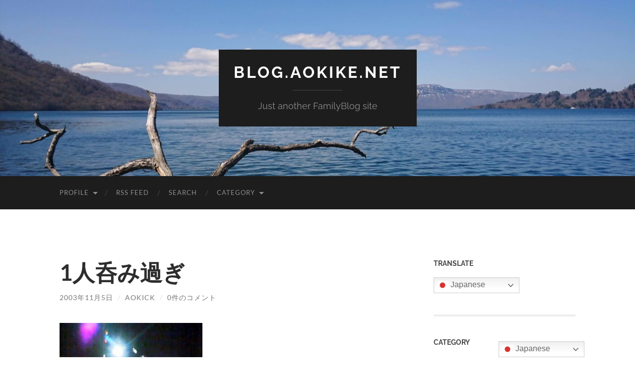

--- FILE ---
content_type: text/html; charset=UTF-8
request_url: https://blog.aokike.net/1%E4%BA%BA%E5%91%91%E3%81%BF%E9%81%8E%E3%81%8E/
body_size: 16451
content:
<!DOCTYPE html>

<html lang="ja">

	<head>

		<meta http-equiv="content-type" content="text/html" charset="UTF-8" />
		<meta name="viewport" content="width=device-width, initial-scale=1.0" >

		<link rel="profile" href="http://gmpg.org/xfn/11">

		<title>1人呑み過ぎ &#8211; BLOG.AOKIKE.NET</title>
<meta name='robots' content='max-image-preview:large' />
<link rel="alternate" type="application/rss+xml" title="BLOG.AOKIKE.NET &raquo; フィード" href="https://blog.aokike.net/feed/" />
<link rel="alternate" type="application/rss+xml" title="BLOG.AOKIKE.NET &raquo; コメントフィード" href="https://blog.aokike.net/comments/feed/" />
<link rel="alternate" type="application/rss+xml" title="BLOG.AOKIKE.NET &raquo; 1人呑み過ぎ のコメントのフィード" href="https://blog.aokike.net/1%e4%ba%ba%e5%91%91%e3%81%bf%e9%81%8e%e3%81%8e/feed/" />
<link rel="alternate" title="oEmbed (JSON)" type="application/json+oembed" href="https://blog.aokike.net/wp-json/oembed/1.0/embed?url=https%3A%2F%2Fblog.aokike.net%2F1%25e4%25ba%25ba%25e5%2591%2591%25e3%2581%25bf%25e9%2581%258e%25e3%2581%258e%2F" />
<link rel="alternate" title="oEmbed (XML)" type="text/xml+oembed" href="https://blog.aokike.net/wp-json/oembed/1.0/embed?url=https%3A%2F%2Fblog.aokike.net%2F1%25e4%25ba%25ba%25e5%2591%2591%25e3%2581%25bf%25e9%2581%258e%25e3%2581%258e%2F&#038;format=xml" />
<style id='wp-img-auto-sizes-contain-inline-css' type='text/css'>
img:is([sizes=auto i],[sizes^="auto," i]){contain-intrinsic-size:3000px 1500px}
/*# sourceURL=wp-img-auto-sizes-contain-inline-css */
</style>
<style id='wp-emoji-styles-inline-css' type='text/css'>

	img.wp-smiley, img.emoji {
		display: inline !important;
		border: none !important;
		box-shadow: none !important;
		height: 1em !important;
		width: 1em !important;
		margin: 0 0.07em !important;
		vertical-align: -0.1em !important;
		background: none !important;
		padding: 0 !important;
	}
/*# sourceURL=wp-emoji-styles-inline-css */
</style>
<style id='wp-block-library-inline-css' type='text/css'>
:root{--wp-block-synced-color:#7a00df;--wp-block-synced-color--rgb:122,0,223;--wp-bound-block-color:var(--wp-block-synced-color);--wp-editor-canvas-background:#ddd;--wp-admin-theme-color:#007cba;--wp-admin-theme-color--rgb:0,124,186;--wp-admin-theme-color-darker-10:#006ba1;--wp-admin-theme-color-darker-10--rgb:0,107,160.5;--wp-admin-theme-color-darker-20:#005a87;--wp-admin-theme-color-darker-20--rgb:0,90,135;--wp-admin-border-width-focus:2px}@media (min-resolution:192dpi){:root{--wp-admin-border-width-focus:1.5px}}.wp-element-button{cursor:pointer}:root .has-very-light-gray-background-color{background-color:#eee}:root .has-very-dark-gray-background-color{background-color:#313131}:root .has-very-light-gray-color{color:#eee}:root .has-very-dark-gray-color{color:#313131}:root .has-vivid-green-cyan-to-vivid-cyan-blue-gradient-background{background:linear-gradient(135deg,#00d084,#0693e3)}:root .has-purple-crush-gradient-background{background:linear-gradient(135deg,#34e2e4,#4721fb 50%,#ab1dfe)}:root .has-hazy-dawn-gradient-background{background:linear-gradient(135deg,#faaca8,#dad0ec)}:root .has-subdued-olive-gradient-background{background:linear-gradient(135deg,#fafae1,#67a671)}:root .has-atomic-cream-gradient-background{background:linear-gradient(135deg,#fdd79a,#004a59)}:root .has-nightshade-gradient-background{background:linear-gradient(135deg,#330968,#31cdcf)}:root .has-midnight-gradient-background{background:linear-gradient(135deg,#020381,#2874fc)}:root{--wp--preset--font-size--normal:16px;--wp--preset--font-size--huge:42px}.has-regular-font-size{font-size:1em}.has-larger-font-size{font-size:2.625em}.has-normal-font-size{font-size:var(--wp--preset--font-size--normal)}.has-huge-font-size{font-size:var(--wp--preset--font-size--huge)}.has-text-align-center{text-align:center}.has-text-align-left{text-align:left}.has-text-align-right{text-align:right}.has-fit-text{white-space:nowrap!important}#end-resizable-editor-section{display:none}.aligncenter{clear:both}.items-justified-left{justify-content:flex-start}.items-justified-center{justify-content:center}.items-justified-right{justify-content:flex-end}.items-justified-space-between{justify-content:space-between}.screen-reader-text{border:0;clip-path:inset(50%);height:1px;margin:-1px;overflow:hidden;padding:0;position:absolute;width:1px;word-wrap:normal!important}.screen-reader-text:focus{background-color:#ddd;clip-path:none;color:#444;display:block;font-size:1em;height:auto;left:5px;line-height:normal;padding:15px 23px 14px;text-decoration:none;top:5px;width:auto;z-index:100000}html :where(.has-border-color){border-style:solid}html :where([style*=border-top-color]){border-top-style:solid}html :where([style*=border-right-color]){border-right-style:solid}html :where([style*=border-bottom-color]){border-bottom-style:solid}html :where([style*=border-left-color]){border-left-style:solid}html :where([style*=border-width]){border-style:solid}html :where([style*=border-top-width]){border-top-style:solid}html :where([style*=border-right-width]){border-right-style:solid}html :where([style*=border-bottom-width]){border-bottom-style:solid}html :where([style*=border-left-width]){border-left-style:solid}html :where(img[class*=wp-image-]){height:auto;max-width:100%}:where(figure){margin:0 0 1em}html :where(.is-position-sticky){--wp-admin--admin-bar--position-offset:var(--wp-admin--admin-bar--height,0px)}@media screen and (max-width:600px){html :where(.is-position-sticky){--wp-admin--admin-bar--position-offset:0px}}

/*# sourceURL=wp-block-library-inline-css */
</style><style id='wp-block-calendar-inline-css' type='text/css'>
.wp-block-calendar{text-align:center}.wp-block-calendar td,.wp-block-calendar th{border:1px solid;padding:.25em}.wp-block-calendar th{font-weight:400}.wp-block-calendar caption{background-color:inherit}.wp-block-calendar table{border-collapse:collapse;width:100%}.wp-block-calendar table.has-background th{background-color:inherit}.wp-block-calendar table.has-text-color th{color:inherit}.wp-block-calendar :where(table:not(.has-text-color)){color:#40464d}.wp-block-calendar :where(table:not(.has-text-color)) td,.wp-block-calendar :where(table:not(.has-text-color)) th{border-color:#ddd}:where(.wp-block-calendar table:not(.has-background) th){background:#ddd}
/*# sourceURL=https://blog.aokike.net/wp-includes/blocks/calendar/style.min.css */
</style>
<style id='global-styles-inline-css' type='text/css'>
:root{--wp--preset--aspect-ratio--square: 1;--wp--preset--aspect-ratio--4-3: 4/3;--wp--preset--aspect-ratio--3-4: 3/4;--wp--preset--aspect-ratio--3-2: 3/2;--wp--preset--aspect-ratio--2-3: 2/3;--wp--preset--aspect-ratio--16-9: 16/9;--wp--preset--aspect-ratio--9-16: 9/16;--wp--preset--color--black: #000000;--wp--preset--color--cyan-bluish-gray: #abb8c3;--wp--preset--color--white: #fff;--wp--preset--color--pale-pink: #f78da7;--wp--preset--color--vivid-red: #cf2e2e;--wp--preset--color--luminous-vivid-orange: #ff6900;--wp--preset--color--luminous-vivid-amber: #fcb900;--wp--preset--color--light-green-cyan: #7bdcb5;--wp--preset--color--vivid-green-cyan: #00d084;--wp--preset--color--pale-cyan-blue: #8ed1fc;--wp--preset--color--vivid-cyan-blue: #0693e3;--wp--preset--color--vivid-purple: #9b51e0;--wp--preset--color--accent: #1abc9c;--wp--preset--color--dark-gray: #444;--wp--preset--color--medium-gray: #666;--wp--preset--color--light-gray: #888;--wp--preset--gradient--vivid-cyan-blue-to-vivid-purple: linear-gradient(135deg,rgb(6,147,227) 0%,rgb(155,81,224) 100%);--wp--preset--gradient--light-green-cyan-to-vivid-green-cyan: linear-gradient(135deg,rgb(122,220,180) 0%,rgb(0,208,130) 100%);--wp--preset--gradient--luminous-vivid-amber-to-luminous-vivid-orange: linear-gradient(135deg,rgb(252,185,0) 0%,rgb(255,105,0) 100%);--wp--preset--gradient--luminous-vivid-orange-to-vivid-red: linear-gradient(135deg,rgb(255,105,0) 0%,rgb(207,46,46) 100%);--wp--preset--gradient--very-light-gray-to-cyan-bluish-gray: linear-gradient(135deg,rgb(238,238,238) 0%,rgb(169,184,195) 100%);--wp--preset--gradient--cool-to-warm-spectrum: linear-gradient(135deg,rgb(74,234,220) 0%,rgb(151,120,209) 20%,rgb(207,42,186) 40%,rgb(238,44,130) 60%,rgb(251,105,98) 80%,rgb(254,248,76) 100%);--wp--preset--gradient--blush-light-purple: linear-gradient(135deg,rgb(255,206,236) 0%,rgb(152,150,240) 100%);--wp--preset--gradient--blush-bordeaux: linear-gradient(135deg,rgb(254,205,165) 0%,rgb(254,45,45) 50%,rgb(107,0,62) 100%);--wp--preset--gradient--luminous-dusk: linear-gradient(135deg,rgb(255,203,112) 0%,rgb(199,81,192) 50%,rgb(65,88,208) 100%);--wp--preset--gradient--pale-ocean: linear-gradient(135deg,rgb(255,245,203) 0%,rgb(182,227,212) 50%,rgb(51,167,181) 100%);--wp--preset--gradient--electric-grass: linear-gradient(135deg,rgb(202,248,128) 0%,rgb(113,206,126) 100%);--wp--preset--gradient--midnight: linear-gradient(135deg,rgb(2,3,129) 0%,rgb(40,116,252) 100%);--wp--preset--font-size--small: 16px;--wp--preset--font-size--medium: 20px;--wp--preset--font-size--large: 24px;--wp--preset--font-size--x-large: 42px;--wp--preset--font-size--regular: 19px;--wp--preset--font-size--larger: 32px;--wp--preset--spacing--20: 0.44rem;--wp--preset--spacing--30: 0.67rem;--wp--preset--spacing--40: 1rem;--wp--preset--spacing--50: 1.5rem;--wp--preset--spacing--60: 2.25rem;--wp--preset--spacing--70: 3.38rem;--wp--preset--spacing--80: 5.06rem;--wp--preset--shadow--natural: 6px 6px 9px rgba(0, 0, 0, 0.2);--wp--preset--shadow--deep: 12px 12px 50px rgba(0, 0, 0, 0.4);--wp--preset--shadow--sharp: 6px 6px 0px rgba(0, 0, 0, 0.2);--wp--preset--shadow--outlined: 6px 6px 0px -3px rgb(255, 255, 255), 6px 6px rgb(0, 0, 0);--wp--preset--shadow--crisp: 6px 6px 0px rgb(0, 0, 0);}:where(.is-layout-flex){gap: 0.5em;}:where(.is-layout-grid){gap: 0.5em;}body .is-layout-flex{display: flex;}.is-layout-flex{flex-wrap: wrap;align-items: center;}.is-layout-flex > :is(*, div){margin: 0;}body .is-layout-grid{display: grid;}.is-layout-grid > :is(*, div){margin: 0;}:where(.wp-block-columns.is-layout-flex){gap: 2em;}:where(.wp-block-columns.is-layout-grid){gap: 2em;}:where(.wp-block-post-template.is-layout-flex){gap: 1.25em;}:where(.wp-block-post-template.is-layout-grid){gap: 1.25em;}.has-black-color{color: var(--wp--preset--color--black) !important;}.has-cyan-bluish-gray-color{color: var(--wp--preset--color--cyan-bluish-gray) !important;}.has-white-color{color: var(--wp--preset--color--white) !important;}.has-pale-pink-color{color: var(--wp--preset--color--pale-pink) !important;}.has-vivid-red-color{color: var(--wp--preset--color--vivid-red) !important;}.has-luminous-vivid-orange-color{color: var(--wp--preset--color--luminous-vivid-orange) !important;}.has-luminous-vivid-amber-color{color: var(--wp--preset--color--luminous-vivid-amber) !important;}.has-light-green-cyan-color{color: var(--wp--preset--color--light-green-cyan) !important;}.has-vivid-green-cyan-color{color: var(--wp--preset--color--vivid-green-cyan) !important;}.has-pale-cyan-blue-color{color: var(--wp--preset--color--pale-cyan-blue) !important;}.has-vivid-cyan-blue-color{color: var(--wp--preset--color--vivid-cyan-blue) !important;}.has-vivid-purple-color{color: var(--wp--preset--color--vivid-purple) !important;}.has-black-background-color{background-color: var(--wp--preset--color--black) !important;}.has-cyan-bluish-gray-background-color{background-color: var(--wp--preset--color--cyan-bluish-gray) !important;}.has-white-background-color{background-color: var(--wp--preset--color--white) !important;}.has-pale-pink-background-color{background-color: var(--wp--preset--color--pale-pink) !important;}.has-vivid-red-background-color{background-color: var(--wp--preset--color--vivid-red) !important;}.has-luminous-vivid-orange-background-color{background-color: var(--wp--preset--color--luminous-vivid-orange) !important;}.has-luminous-vivid-amber-background-color{background-color: var(--wp--preset--color--luminous-vivid-amber) !important;}.has-light-green-cyan-background-color{background-color: var(--wp--preset--color--light-green-cyan) !important;}.has-vivid-green-cyan-background-color{background-color: var(--wp--preset--color--vivid-green-cyan) !important;}.has-pale-cyan-blue-background-color{background-color: var(--wp--preset--color--pale-cyan-blue) !important;}.has-vivid-cyan-blue-background-color{background-color: var(--wp--preset--color--vivid-cyan-blue) !important;}.has-vivid-purple-background-color{background-color: var(--wp--preset--color--vivid-purple) !important;}.has-black-border-color{border-color: var(--wp--preset--color--black) !important;}.has-cyan-bluish-gray-border-color{border-color: var(--wp--preset--color--cyan-bluish-gray) !important;}.has-white-border-color{border-color: var(--wp--preset--color--white) !important;}.has-pale-pink-border-color{border-color: var(--wp--preset--color--pale-pink) !important;}.has-vivid-red-border-color{border-color: var(--wp--preset--color--vivid-red) !important;}.has-luminous-vivid-orange-border-color{border-color: var(--wp--preset--color--luminous-vivid-orange) !important;}.has-luminous-vivid-amber-border-color{border-color: var(--wp--preset--color--luminous-vivid-amber) !important;}.has-light-green-cyan-border-color{border-color: var(--wp--preset--color--light-green-cyan) !important;}.has-vivid-green-cyan-border-color{border-color: var(--wp--preset--color--vivid-green-cyan) !important;}.has-pale-cyan-blue-border-color{border-color: var(--wp--preset--color--pale-cyan-blue) !important;}.has-vivid-cyan-blue-border-color{border-color: var(--wp--preset--color--vivid-cyan-blue) !important;}.has-vivid-purple-border-color{border-color: var(--wp--preset--color--vivid-purple) !important;}.has-vivid-cyan-blue-to-vivid-purple-gradient-background{background: var(--wp--preset--gradient--vivid-cyan-blue-to-vivid-purple) !important;}.has-light-green-cyan-to-vivid-green-cyan-gradient-background{background: var(--wp--preset--gradient--light-green-cyan-to-vivid-green-cyan) !important;}.has-luminous-vivid-amber-to-luminous-vivid-orange-gradient-background{background: var(--wp--preset--gradient--luminous-vivid-amber-to-luminous-vivid-orange) !important;}.has-luminous-vivid-orange-to-vivid-red-gradient-background{background: var(--wp--preset--gradient--luminous-vivid-orange-to-vivid-red) !important;}.has-very-light-gray-to-cyan-bluish-gray-gradient-background{background: var(--wp--preset--gradient--very-light-gray-to-cyan-bluish-gray) !important;}.has-cool-to-warm-spectrum-gradient-background{background: var(--wp--preset--gradient--cool-to-warm-spectrum) !important;}.has-blush-light-purple-gradient-background{background: var(--wp--preset--gradient--blush-light-purple) !important;}.has-blush-bordeaux-gradient-background{background: var(--wp--preset--gradient--blush-bordeaux) !important;}.has-luminous-dusk-gradient-background{background: var(--wp--preset--gradient--luminous-dusk) !important;}.has-pale-ocean-gradient-background{background: var(--wp--preset--gradient--pale-ocean) !important;}.has-electric-grass-gradient-background{background: var(--wp--preset--gradient--electric-grass) !important;}.has-midnight-gradient-background{background: var(--wp--preset--gradient--midnight) !important;}.has-small-font-size{font-size: var(--wp--preset--font-size--small) !important;}.has-medium-font-size{font-size: var(--wp--preset--font-size--medium) !important;}.has-large-font-size{font-size: var(--wp--preset--font-size--large) !important;}.has-x-large-font-size{font-size: var(--wp--preset--font-size--x-large) !important;}
/*# sourceURL=global-styles-inline-css */
</style>

<style id='classic-theme-styles-inline-css' type='text/css'>
/*! This file is auto-generated */
.wp-block-button__link{color:#fff;background-color:#32373c;border-radius:9999px;box-shadow:none;text-decoration:none;padding:calc(.667em + 2px) calc(1.333em + 2px);font-size:1.125em}.wp-block-file__button{background:#32373c;color:#fff;text-decoration:none}
/*# sourceURL=/wp-includes/css/classic-themes.min.css */
</style>
<link rel='stylesheet' id='fancybox-css' href='https://blog.aokike.net/wp-content/plugins/easy-fancybox/fancybox/1.5.4/jquery.fancybox.min.css?ver=6.9' type='text/css' media='screen' />
<link rel='stylesheet' id='hemingway_googleFonts-css' href='https://blog.aokike.net/wp-content/themes/hemingway/assets/css/fonts.css' type='text/css' media='all' />
<link rel='stylesheet' id='hemingway_style-css' href='https://blog.aokike.net/wp-content/themes/hemingway/style.css?ver=2.3.2' type='text/css' media='all' />
<script type="text/javascript" src="https://blog.aokike.net/wp-includes/js/jquery/jquery.min.js?ver=3.7.1" id="jquery-core-js"></script>
<script type="text/javascript" src="https://blog.aokike.net/wp-includes/js/jquery/jquery-migrate.min.js?ver=3.4.1" id="jquery-migrate-js"></script>
<link rel="https://api.w.org/" href="https://blog.aokike.net/wp-json/" /><link rel="alternate" title="JSON" type="application/json" href="https://blog.aokike.net/wp-json/wp/v2/posts/440" /><link rel="EditURI" type="application/rsd+xml" title="RSD" href="https://blog.aokike.net/xmlrpc.php?rsd" />
<meta name="generator" content="WordPress 6.9" />
<link rel="canonical" href="https://blog.aokike.net/1%e4%ba%ba%e5%91%91%e3%81%bf%e9%81%8e%e3%81%8e/" />
<link rel='shortlink' href='https://blog.aokike.net/?p=440' />
<!-- Analytics by WP Statistics - https://wp-statistics.com -->
<style type="text/css">.recentcomments a{display:inline !important;padding:0 !important;margin:0 !important;}</style><noscript><style>.lazyload[data-src]{display:none !important;}</style></noscript><style>.lazyload{background-image:none !important;}.lazyload:before{background-image:none !important;}</style>		<style type="text/css" id="wp-custom-css">
			.entry-content td,
.entry-content th {
border: 1px solid #696363;
}		</style>
		
	</head>
	
	<body class="wp-singular post-template-default single single-post postid-440 single-format-standard wp-theme-hemingway">

		
		<a class="skip-link button" href="#site-content">コンテンツへスキップ</a>
	
		<div class="big-wrapper">
	
			<div class="header-cover section bg-dark-light no-padding">

						
				<div class="header section lazyload" style="" data-back="https://blog.aokike.net/wp-content/uploads/2020/10/cropped-DSC_0063-scaled-1.jpg" data-eio-rwidth="1280" data-eio-rheight="416">
							
					<div class="header-inner section-inner">
					
											
							<div class="blog-info">
							
																	<div class="blog-title">
										<a href="https://blog.aokike.net" rel="home">BLOG.AOKIKE.NET</a>
									</div>
																
																	<p class="blog-description">Just another FamilyBlog site</p>
															
							</div><!-- .blog-info -->
							
															
					</div><!-- .header-inner -->
								
				</div><!-- .header -->
			
			</div><!-- .bg-dark -->
			
			<div class="navigation section no-padding bg-dark">
			
				<div class="navigation-inner section-inner group">
				
					<div class="toggle-container section-inner hidden">
			
						<button type="button" class="nav-toggle toggle">
							<div class="bar"></div>
							<div class="bar"></div>
							<div class="bar"></div>
							<span class="screen-reader-text">モバイルメニューを切り替える</span>
						</button>
						
						<button type="button" class="search-toggle toggle">
							<div class="metal"></div>
							<div class="glass"></div>
							<div class="handle"></div>
							<span class="screen-reader-text">検索フィールドを切り替える</span>
						</button>
											
					</div><!-- .toggle-container -->
					
					<div class="blog-search hidden">
						<form role="search" method="get" class="search-form" action="https://blog.aokike.net/">
				<label>
					<span class="screen-reader-text">検索:</span>
					<input type="search" class="search-field" placeholder="検索&hellip;" value="" name="s" />
				</label>
				<input type="submit" class="search-submit" value="検索" />
			</form>					</div><!-- .blog-search -->
				
					<ul class="blog-menu">
						<li id="menu-item-4361" class="menu-item menu-item-type-post_type menu-item-object-page menu-item-has-children menu-item-4361"><a href="https://blog.aokike.net/profile/">Profile</a>
<ul class="sub-menu">
	<li id="menu-item-4106" class="menu-item menu-item-type-custom menu-item-object-custom menu-item-4106"><a href="http://blog.aokike.net/author/aokick/">aokick</a></li>
	<li id="menu-item-4105" class="menu-item menu-item-type-custom menu-item-object-custom menu-item-4105"><a href="http://blog.aokike.net/author/kana/">kana</a></li>
</ul>
</li>
<li id="menu-item-4359" class="menu-item menu-item-type-post_type menu-item-object-page menu-item-4359"><a href="https://blog.aokike.net/rss-feed/">RSS Feed</a></li>
<li id="menu-item-4360" class="menu-item menu-item-type-post_type menu-item-object-page menu-item-4360"><a href="https://blog.aokike.net/search/">Search</a></li>
<li id="menu-item-4462" class="menu-item menu-item-type-post_type menu-item-object-page menu-item-has-children menu-item-4462"><a href="https://blog.aokike.net/category/">Category</a>
<ul class="sub-menu">
	<li id="menu-item-4864" class="menu-item menu-item-type-taxonomy menu-item-object-category menu-item-4864"><a href="https://blog.aokike.net/category/campingcar/">ハイエースのキャンピングカー</a></li>
	<li id="menu-item-4477" class="menu-item menu-item-type-taxonomy menu-item-object-category menu-item-4477"><a href="https://blog.aokike.net/category/diary/">日記</a></li>
	<li id="menu-item-4464" class="menu-item menu-item-type-taxonomy menu-item-object-category menu-item-4464"><a href="https://blog.aokike.net/category/mtb/">MTB</a></li>
	<li id="menu-item-4466" class="menu-item menu-item-type-taxonomy menu-item-object-category menu-item-4466"><a href="https://blog.aokike.net/category/outdoor/">アウトドア</a></li>
	<li id="menu-item-4479" class="menu-item menu-item-type-taxonomy menu-item-object-category current-post-ancestor current-menu-parent current-post-parent menu-item-4479"><a href="https://blog.aokike.net/category/drunker/">酒呑み</a></li>
	<li id="menu-item-4465" class="menu-item menu-item-type-taxonomy menu-item-object-category menu-item-4465"><a href="https://blog.aokike.net/category/music/">MUSIC</a></li>
	<li id="menu-item-4463" class="menu-item menu-item-type-taxonomy menu-item-object-category menu-item-4463"><a href="https://blog.aokike.net/category/it-tech/">ITなこと</a></li>
	<li id="menu-item-4468" class="menu-item menu-item-type-taxonomy menu-item-object-category menu-item-4468"><a href="https://blog.aokike.net/category/hakata-ramen/">博多ラーメン</a></li>
	<li id="menu-item-4467" class="menu-item menu-item-type-taxonomy menu-item-object-category menu-item-4467"><a href="https://blog.aokike.net/category/veranda-garden/">ベランダ菜園</a></li>
	<li id="menu-item-4476" class="menu-item menu-item-type-taxonomy menu-item-object-category menu-item-4476"><a href="https://blog.aokike.net/category/days_200501-200607/">日々録@福岡(2005/01-06/07)</a></li>
	<li id="menu-item-4475" class="menu-item menu-item-type-taxonomy menu-item-object-category current-post-ancestor current-menu-parent current-post-parent menu-item-4475"><a href="https://blog.aokike.net/category/days_200305-200411/">日々録@福岡(2003/05-04/11)</a></li>
</ul>
</li>
					 </ul><!-- .blog-menu -->
					 
					 <ul class="mobile-menu">
					
						<li class="menu-item menu-item-type-post_type menu-item-object-page menu-item-has-children menu-item-4361"><a href="https://blog.aokike.net/profile/">Profile</a>
<ul class="sub-menu">
	<li class="menu-item menu-item-type-custom menu-item-object-custom menu-item-4106"><a href="http://blog.aokike.net/author/aokick/">aokick</a></li>
	<li class="menu-item menu-item-type-custom menu-item-object-custom menu-item-4105"><a href="http://blog.aokike.net/author/kana/">kana</a></li>
</ul>
</li>
<li class="menu-item menu-item-type-post_type menu-item-object-page menu-item-4359"><a href="https://blog.aokike.net/rss-feed/">RSS Feed</a></li>
<li class="menu-item menu-item-type-post_type menu-item-object-page menu-item-4360"><a href="https://blog.aokike.net/search/">Search</a></li>
<li class="menu-item menu-item-type-post_type menu-item-object-page menu-item-has-children menu-item-4462"><a href="https://blog.aokike.net/category/">Category</a>
<ul class="sub-menu">
	<li class="menu-item menu-item-type-taxonomy menu-item-object-category menu-item-4864"><a href="https://blog.aokike.net/category/campingcar/">ハイエースのキャンピングカー</a></li>
	<li class="menu-item menu-item-type-taxonomy menu-item-object-category menu-item-4477"><a href="https://blog.aokike.net/category/diary/">日記</a></li>
	<li class="menu-item menu-item-type-taxonomy menu-item-object-category menu-item-4464"><a href="https://blog.aokike.net/category/mtb/">MTB</a></li>
	<li class="menu-item menu-item-type-taxonomy menu-item-object-category menu-item-4466"><a href="https://blog.aokike.net/category/outdoor/">アウトドア</a></li>
	<li class="menu-item menu-item-type-taxonomy menu-item-object-category current-post-ancestor current-menu-parent current-post-parent menu-item-4479"><a href="https://blog.aokike.net/category/drunker/">酒呑み</a></li>
	<li class="menu-item menu-item-type-taxonomy menu-item-object-category menu-item-4465"><a href="https://blog.aokike.net/category/music/">MUSIC</a></li>
	<li class="menu-item menu-item-type-taxonomy menu-item-object-category menu-item-4463"><a href="https://blog.aokike.net/category/it-tech/">ITなこと</a></li>
	<li class="menu-item menu-item-type-taxonomy menu-item-object-category menu-item-4468"><a href="https://blog.aokike.net/category/hakata-ramen/">博多ラーメン</a></li>
	<li class="menu-item menu-item-type-taxonomy menu-item-object-category menu-item-4467"><a href="https://blog.aokike.net/category/veranda-garden/">ベランダ菜園</a></li>
	<li class="menu-item menu-item-type-taxonomy menu-item-object-category menu-item-4476"><a href="https://blog.aokike.net/category/days_200501-200607/">日々録@福岡(2005/01-06/07)</a></li>
	<li class="menu-item menu-item-type-taxonomy menu-item-object-category current-post-ancestor current-menu-parent current-post-parent menu-item-4475"><a href="https://blog.aokike.net/category/days_200305-200411/">日々録@福岡(2003/05-04/11)</a></li>
</ul>
</li>
						
					 </ul><!-- .mobile-menu -->
				 
				</div><!-- .navigation-inner -->
				
			</div><!-- .navigation -->
<main class="wrapper section-inner group" id="site-content">

	<div class="content left">

		<div class="posts">
												        
			<article id="post-440" class="post-440 post type-post status-publish format-standard hentry category-drunker category-days_200305-200411">

	<div class="post-header">

		
					
				<h1 class="post-title entry-title">
											1人呑み過ぎ									</h1>

							
			<div class="post-meta">
			
				<span class="post-date"><a href="https://blog.aokike.net/1%e4%ba%ba%e5%91%91%e3%81%bf%e9%81%8e%e3%81%8e/">2003年11月5日</a></span>
				
				<span class="date-sep"> / </span>
					
				<span class="post-author"><a href="https://blog.aokike.net/author/aokick/" title="aokick の投稿" rel="author">aokick</a></span>

				
					<span class="date-sep"> / </span>
				
					<a href="https://blog.aokike.net/1%e4%ba%ba%e5%91%91%e3%81%bf%e9%81%8e%e3%81%8e/#respond"><span class="comment">0件のコメント</span></a>
								
														
			</div><!-- .post-meta -->

					
	</div><!-- .post-header -->
																					
	<div class="post-content entry-content">
	
		<p><img fetchpriority="high" decoding="async" src="/wp-content/uploads/20031105_2345_001.jpg" alt="20031105_2345_001.jpg" title="20031105_2345_001.jpg" width="288" height="352" class="alignnone size-full" /></p>
<p>雨なので自転車練習はお休み ちょうど仕事が<br />一区切りなので 打ち上げ兼ねて会社の人と<br />軽く呑みに お決まりの1人呑み過ぎ 反省</p>
							
	</div><!-- .post-content -->
				
		
		<div class="post-meta-bottom">

																		
				<p class="post-categories"><span class="category-icon"><span class="front-flap"></span></span> <a href="https://blog.aokike.net/category/drunker/" rel="category tag">酒呑み</a>, <a href="https://blog.aokike.net/category/days_200305-200411/" rel="category tag">日々録@福岡(2003/05-04/11)</a></p>
	
						
						
												
				<nav class="post-nav group">
											
											<a class="post-nav-older" href="https://blog.aokike.net/%e7%9b%9b%e3%82%8a%e4%b8%8a%e3%81%8c%e3%81%a3%e3%81%a6%e3%81%8d%e3%81%9f/">
							<h5>過去の投稿へ</h5>
							盛り上がってきた						</a>
										
											<a class="post-nav-newer" href="https://blog.aokike.net/%e3%83%8b%e3%83%a5%e3%83%bc%e3%83%bb%e3%82%a6%e3%82%a7%e3%83%9d%e3%83%b3/">
							<h5>次の投稿へ</h5>
							ニュー・ウェポン						</a>
					
				</nav><!-- .post-nav -->

											
		</div><!-- .post-meta-bottom -->

			<div id="respond" class="comment-respond">
		<h3 id="reply-title" class="comment-reply-title">コメントを残す <small><a rel="nofollow" id="cancel-comment-reply-link" href="/1%E4%BA%BA%E5%91%91%E3%81%BF%E9%81%8E%E3%81%8E/#respond" style="display:none;">コメントをキャンセル</a></small></h3><form action="https://blog.aokike.net/wp-comments-post.php" method="post" id="commentform" class="comment-form"><p class="comment-notes"><span id="email-notes">メールアドレスが公開されることはありません。</span> <span class="required-field-message"><span class="required">※</span> が付いている欄は必須項目です</span></p><p class="comment-form-comment"><label for="comment">コメント <span class="required">※</span></label> <textarea id="comment" name="comment" cols="45" rows="8" maxlength="65525" required="required"></textarea></p><p class="comment-form-author"><label for="author">名前 <span class="required">※</span></label> <input id="author" name="author" type="text" value="" size="30" maxlength="245" autocomplete="name" required="required" /></p>
<p class="comment-form-email"><label for="email">メール <span class="required">※</span></label> <input id="email" name="email" type="text" value="" size="30" maxlength="100" aria-describedby="email-notes" autocomplete="email" required="required" /></p>
<p class="comment-form-url"><label for="url">サイト</label> <input id="url" name="url" type="text" value="" size="30" maxlength="200" autocomplete="url" /></p>
<p class="form-submit"><input name="submit" type="submit" id="submit" class="submit" value="コメントを送信" /> <input type='hidden' name='comment_post_ID' value='440' id='comment_post_ID' />
<input type='hidden' name='comment_parent' id='comment_parent' value='0' />
</p><p style="display: none;"><input type="hidden" id="akismet_comment_nonce" name="akismet_comment_nonce" value="d074cad786" /></p><p style="display: none !important;" class="akismet-fields-container" data-prefix="ak_"><label>&#916;<textarea name="ak_hp_textarea" cols="45" rows="8" maxlength="100"></textarea></label><input type="hidden" id="ak_js_1" name="ak_js" value="235"/><script>document.getElementById( "ak_js_1" ).setAttribute( "value", ( new Date() ).getTime() );</script></p></form>	</div><!-- #respond -->
	<p class="akismet_comment_form_privacy_notice">このサイトはスパムを低減するために Akismet を使っています。<a href="https://akismet.com/privacy/" target="_blank" rel="nofollow noopener">コメントデータの処理方法の詳細はこちらをご覧ください</a>。</p>
</article><!-- .post -->			
		</div><!-- .posts -->
	
	</div><!-- .content -->

		
		
	<div class="sidebar right" role="complementary">
		<div id="gtranslate-2" class="widget widget_gtranslate"><div class="widget-content"><h3 class="widget-title">Translate</h3><div class="gtranslate_wrapper" id="gt-wrapper-39932699"></div></div></div><div id="categories-2" class="widget widget_categories"><div class="widget-content"><h3 class="widget-title">Category</h3>
			<ul>
					<li class="cat-item cat-item-14"><a href="https://blog.aokike.net/category/campingcar/">ハイエースのキャンピングカー</a> (5)
</li>
	<li class="cat-item cat-item-10"><a href="https://blog.aokike.net/category/diary/">日記</a> (59)
</li>
	<li class="cat-item cat-item-11"><a href="https://blog.aokike.net/category/drunker/">酒呑み</a> (155)
</li>
	<li class="cat-item cat-item-5"><a href="https://blog.aokike.net/category/outdoor/">アウトドア</a> (50)
</li>
	<li class="cat-item cat-item-3"><a href="https://blog.aokike.net/category/mtb/">MTB</a> (79)
</li>
	<li class="cat-item cat-item-2"><a href="https://blog.aokike.net/category/it-tech/">ITなこと</a> (29)
</li>
	<li class="cat-item cat-item-4"><a href="https://blog.aokike.net/category/music/">MUSIC</a> (24)
</li>
	<li class="cat-item cat-item-7"><a href="https://blog.aokike.net/category/hakata-ramen/">博多ラーメン</a> (6)
</li>
	<li class="cat-item cat-item-6"><a href="https://blog.aokike.net/category/veranda-garden/">ベランダ菜園</a> (5)
</li>
	<li class="cat-item cat-item-9"><a href="https://blog.aokike.net/category/days_200501-200607/">日々録@福岡(2005/01-06/07)</a> (114)
</li>
	<li class="cat-item cat-item-8"><a href="https://blog.aokike.net/category/days_200305-200411/">日々録@福岡(2003/05-04/11)</a> (554)
</li>
			</ul>

			</div></div><div id="archives-2" class="widget widget_archive"><div class="widget-content"><h3 class="widget-title">Archive</h3>		<label class="screen-reader-text" for="archives-dropdown-2">Archive</label>
		<select id="archives-dropdown-2" name="archive-dropdown">
			
			<option value="">月を選択</option>
				<option value='https://blog.aokike.net/2021/04/'> 2021年4月 &nbsp;(1)</option>
	<option value='https://blog.aokike.net/2021/02/'> 2021年2月 &nbsp;(1)</option>
	<option value='https://blog.aokike.net/2020/02/'> 2020年2月 &nbsp;(3)</option>
	<option value='https://blog.aokike.net/2018/06/'> 2018年6月 &nbsp;(1)</option>
	<option value='https://blog.aokike.net/2018/05/'> 2018年5月 &nbsp;(1)</option>
	<option value='https://blog.aokike.net/2016/10/'> 2016年10月 &nbsp;(1)</option>
	<option value='https://blog.aokike.net/2014/04/'> 2014年4月 &nbsp;(2)</option>
	<option value='https://blog.aokike.net/2012/05/'> 2012年5月 &nbsp;(2)</option>
	<option value='https://blog.aokike.net/2012/04/'> 2012年4月 &nbsp;(1)</option>
	<option value='https://blog.aokike.net/2012/03/'> 2012年3月 &nbsp;(7)</option>
	<option value='https://blog.aokike.net/2012/01/'> 2012年1月 &nbsp;(2)</option>
	<option value='https://blog.aokike.net/2011/11/'> 2011年11月 &nbsp;(2)</option>
	<option value='https://blog.aokike.net/2011/10/'> 2011年10月 &nbsp;(1)</option>
	<option value='https://blog.aokike.net/2011/03/'> 2011年3月 &nbsp;(1)</option>
	<option value='https://blog.aokike.net/2011/01/'> 2011年1月 &nbsp;(3)</option>
	<option value='https://blog.aokike.net/2010/10/'> 2010年10月 &nbsp;(4)</option>
	<option value='https://blog.aokike.net/2010/08/'> 2010年8月 &nbsp;(2)</option>
	<option value='https://blog.aokike.net/2010/06/'> 2010年6月 &nbsp;(4)</option>
	<option value='https://blog.aokike.net/2010/05/'> 2010年5月 &nbsp;(2)</option>
	<option value='https://blog.aokike.net/2010/04/'> 2010年4月 &nbsp;(5)</option>
	<option value='https://blog.aokike.net/2010/03/'> 2010年3月 &nbsp;(5)</option>
	<option value='https://blog.aokike.net/2010/02/'> 2010年2月 &nbsp;(6)</option>
	<option value='https://blog.aokike.net/2010/01/'> 2010年1月 &nbsp;(9)</option>
	<option value='https://blog.aokike.net/2009/12/'> 2009年12月 &nbsp;(5)</option>
	<option value='https://blog.aokike.net/2009/11/'> 2009年11月 &nbsp;(2)</option>
	<option value='https://blog.aokike.net/2009/09/'> 2009年9月 &nbsp;(4)</option>
	<option value='https://blog.aokike.net/2009/08/'> 2009年8月 &nbsp;(3)</option>
	<option value='https://blog.aokike.net/2009/07/'> 2009年7月 &nbsp;(9)</option>
	<option value='https://blog.aokike.net/2009/06/'> 2009年6月 &nbsp;(7)</option>
	<option value='https://blog.aokike.net/2009/05/'> 2009年5月 &nbsp;(6)</option>
	<option value='https://blog.aokike.net/2008/12/'> 2008年12月 &nbsp;(3)</option>
	<option value='https://blog.aokike.net/2008/11/'> 2008年11月 &nbsp;(3)</option>
	<option value='https://blog.aokike.net/2008/10/'> 2008年10月 &nbsp;(8)</option>
	<option value='https://blog.aokike.net/2008/09/'> 2008年9月 &nbsp;(4)</option>
	<option value='https://blog.aokike.net/2006/07/'> 2006年7月 &nbsp;(1)</option>
	<option value='https://blog.aokike.net/2005/12/'> 2005年12月 &nbsp;(1)</option>
	<option value='https://blog.aokike.net/2005/11/'> 2005年11月 &nbsp;(8)</option>
	<option value='https://blog.aokike.net/2005/10/'> 2005年10月 &nbsp;(21)</option>
	<option value='https://blog.aokike.net/2005/09/'> 2005年9月 &nbsp;(12)</option>
	<option value='https://blog.aokike.net/2005/08/'> 2005年8月 &nbsp;(4)</option>
	<option value='https://blog.aokike.net/2005/07/'> 2005年7月 &nbsp;(3)</option>
	<option value='https://blog.aokike.net/2005/06/'> 2005年6月 &nbsp;(8)</option>
	<option value='https://blog.aokike.net/2005/05/'> 2005年5月 &nbsp;(10)</option>
	<option value='https://blog.aokike.net/2005/04/'> 2005年4月 &nbsp;(8)</option>
	<option value='https://blog.aokike.net/2005/03/'> 2005年3月 &nbsp;(15)</option>
	<option value='https://blog.aokike.net/2005/02/'> 2005年2月 &nbsp;(12)</option>
	<option value='https://blog.aokike.net/2005/01/'> 2005年1月 &nbsp;(3)</option>
	<option value='https://blog.aokike.net/2004/11/'> 2004年11月 &nbsp;(20)</option>
	<option value='https://blog.aokike.net/2004/10/'> 2004年10月 &nbsp;(31)</option>
	<option value='https://blog.aokike.net/2004/09/'> 2004年9月 &nbsp;(30)</option>
	<option value='https://blog.aokike.net/2004/08/'> 2004年8月 &nbsp;(31)</option>
	<option value='https://blog.aokike.net/2004/07/'> 2004年7月 &nbsp;(31)</option>
	<option value='https://blog.aokike.net/2004/06/'> 2004年6月 &nbsp;(30)</option>
	<option value='https://blog.aokike.net/2004/05/'> 2004年5月 &nbsp;(31)</option>
	<option value='https://blog.aokike.net/2004/04/'> 2004年4月 &nbsp;(30)</option>
	<option value='https://blog.aokike.net/2004/03/'> 2004年3月 &nbsp;(31)</option>
	<option value='https://blog.aokike.net/2004/02/'> 2004年2月 &nbsp;(29)</option>
	<option value='https://blog.aokike.net/2004/01/'> 2004年1月 &nbsp;(31)</option>
	<option value='https://blog.aokike.net/2003/12/'> 2003年12月 &nbsp;(31)</option>
	<option value='https://blog.aokike.net/2003/11/'> 2003年11月 &nbsp;(30)</option>
	<option value='https://blog.aokike.net/2003/10/'> 2003年10月 &nbsp;(31)</option>
	<option value='https://blog.aokike.net/2003/09/'> 2003年9月 &nbsp;(30)</option>
	<option value='https://blog.aokike.net/2003/08/'> 2003年8月 &nbsp;(31)</option>
	<option value='https://blog.aokike.net/2003/07/'> 2003年7月 &nbsp;(31)</option>
	<option value='https://blog.aokike.net/2003/06/'> 2003年6月 &nbsp;(30)</option>
	<option value='https://blog.aokike.net/2003/05/'> 2003年5月 &nbsp;(24)</option>
	<option value='https://blog.aokike.net/1976/04/'> 1976年4月 &nbsp;(1)</option>
	<option value='https://blog.aokike.net/1970/06/'> 1970年6月 &nbsp;(1)</option>

		</select>

			<script type="text/javascript">
/* <![CDATA[ */

( ( dropdownId ) => {
	const dropdown = document.getElementById( dropdownId );
	function onSelectChange() {
		setTimeout( () => {
			if ( 'escape' === dropdown.dataset.lastkey ) {
				return;
			}
			if ( dropdown.value ) {
				document.location.href = dropdown.value;
			}
		}, 250 );
	}
	function onKeyUp( event ) {
		if ( 'Escape' === event.key ) {
			dropdown.dataset.lastkey = 'escape';
		} else {
			delete dropdown.dataset.lastkey;
		}
	}
	function onClick() {
		delete dropdown.dataset.lastkey;
	}
	dropdown.addEventListener( 'keyup', onKeyUp );
	dropdown.addEventListener( 'click', onClick );
	dropdown.addEventListener( 'change', onSelectChange );
})( "archives-dropdown-2" );

//# sourceURL=WP_Widget_Archives%3A%3Awidget
/* ]]> */
</script>
</div></div><div id="block-3" class="widget widget_block widget_calendar"><div class="widget-content"><div class="wp-block-calendar"><table id="wp-calendar" class="wp-calendar-table">
	<caption>2026年2月</caption>
	<thead>
	<tr>
		<th scope="col" aria-label="月曜日">月</th>
		<th scope="col" aria-label="火曜日">火</th>
		<th scope="col" aria-label="水曜日">水</th>
		<th scope="col" aria-label="木曜日">木</th>
		<th scope="col" aria-label="金曜日">金</th>
		<th scope="col" aria-label="土曜日">土</th>
		<th scope="col" aria-label="日曜日">日</th>
	</tr>
	</thead>
	<tbody>
	<tr>
		<td colspan="6" class="pad">&nbsp;</td><td>1</td>
	</tr>
	<tr>
		<td id="today">2</td><td>3</td><td>4</td><td>5</td><td>6</td><td>7</td><td>8</td>
	</tr>
	<tr>
		<td>9</td><td>10</td><td>11</td><td>12</td><td>13</td><td>14</td><td>15</td>
	</tr>
	<tr>
		<td>16</td><td>17</td><td>18</td><td>19</td><td>20</td><td>21</td><td>22</td>
	</tr>
	<tr>
		<td>23</td><td>24</td><td>25</td><td>26</td><td>27</td><td>28</td>
		<td class="pad" colspan="1">&nbsp;</td>
	</tr>
	</tbody>
	</table><nav aria-label="前と次の月" class="wp-calendar-nav">
		<span class="wp-calendar-nav-prev"><a href="https://blog.aokike.net/2021/04/">&laquo; 4月</a></span>
		<span class="pad">&nbsp;</span>
		<span class="wp-calendar-nav-next">&nbsp;</span>
	</nav></div></div></div><div id="search-2" class="widget widget_search"><div class="widget-content"><h3 class="widget-title">Search</h3><form role="search" method="get" class="search-form" action="https://blog.aokike.net/">
				<label>
					<span class="screen-reader-text">検索:</span>
					<input type="search" class="search-field" placeholder="検索&hellip;" value="" name="s" />
				</label>
				<input type="submit" class="search-submit" value="検索" />
			</form></div></div><div id="custom_html-3" class="widget_text widget widget_custom_html"><div class="widget_text widget-content"><h3 class="widget-title">‎Advertisement</h3><div class="textwidget custom-html-widget"><div align="center">
<script async src="//pagead2.googlesyndication.com/pagead/js/adsbygoogle.js"></script>
<!-- AOKIKE（200×200） -->
<ins class="adsbygoogle"
     style="display:inline-block;width:200px;height:200px"
     data-ad-client="ca-pub-5510297713616776"
     data-ad-slot="3203602336"></ins>
<script>
(adsbygoogle = window.adsbygoogle || []).push({});
</script>

<script async src="https://pagead2.googlesyndication.com/pagead/js/adsbygoogle.js?client=ca-pub-5510297713616776"
     crossorigin="anonymous"></script>
<!-- 200×200-2 -->
<ins class="adsbygoogle"
     style="display:inline-block;width:200px;height:200px"
     data-ad-client="ca-pub-5510297713616776"
     data-ad-slot="9259815529"></ins>
<script>
     (adsbygoogle = window.adsbygoogle || []).push({});
</script>

<script async src="https://pagead2.googlesyndication.com/pagead/js/adsbygoogle.js?client=ca-pub-5510297713616776"
     crossorigin="anonymous"></script>
<ins class="adsbygoogle"
     style="display:block; text-align:center;"
     data-ad-layout="in-article"
     data-ad-format="fluid"
     data-ad-client="ca-pub-5510297713616776"
     data-ad-slot="3218270914"></ins>
<script>
     (adsbygoogle = window.adsbygoogle || []).push({});
</script>

</div></div></div></div><div id="custom_html-2" class="widget_text widget widget_custom_html"><div class="widget_text widget-content"><div class="textwidget custom-html-widget"><!-- Global site tag (gtag.js) - Google Analytics -->
<script async src="https://www.googletagmanager.com/gtag/js?id=UA-3237627-3"></script>
<script>
  window.dataLayer = window.dataLayer || [];
  function gtag(){dataLayer.push(arguments);}
  gtag('js', new Date());

  gtag('config', 'UA-3237627-3');
</script>
</div></div></div>	</div><!-- .sidebar -->
	

			
</main><!-- .wrapper -->
		
	<div class="footer section large-padding bg-dark">
		
		<div class="footer-inner section-inner group">
		
						
				<div class="column column-1 left">
				
					<div class="widgets">
			
						<div id="views-2" class="widget widget_views"><div class="widget-content"><h3 class="widget-title">Most Viewed</h3><ul>
<li><a href="https://blog.aokike.net/taxi/" title="taxi">taxi</a> (21,442)</li><li><a href="https://blog.aokike.net/%e9%80%a3%e7%b5%a1%e4%ba%8b%e9%a0%85/" title="連絡事項">連絡事項</a> (20,677)</li><li><a href="https://blog.aokike.net/%e3%83%97%e3%83%ad/" title="プロ">プロ</a> (19,971)</li><li><a href="https://blog.aokike.net/%e3%82%a4%e3%83%b3%e3%83%89/" title="インド">インド</a> (15,647)</li><li><a href="https://blog.aokike.net/%e7%ab%8b%e5%a0%b4%e5%b7%9d%e3%82%ad%e3%83%a3%e3%83%b3%e3%83%97%e5%a0%b4/" title="立場川キャンプ場">立場川キャンプ場</a> (14,822)</li></ul>
</div></div>											
					</div>
					
				</div>
				
			<!-- .footer-a -->
				
						
				<div class="column column-2 left">
				
					<div class="widgets">
			
						
		<div id="recent-posts-2" class="widget widget_recent_entries"><div class="widget-content">
		<h3 class="widget-title">Recent Post</h3>
		<ul>
											<li>
					<a href="https://blog.aokike.net/%e7%b4%8d%e8%bb%8a%e3%81%ae%e6%97%85/">キャンピングカー納車の旅</a>
									</li>
											<li>
					<a href="https://blog.aokike.net/%e7%99%bd%e3%81%84%e5%b0%8f%e5%8c%85/">白い小包</a>
									</li>
											<li>
					<a href="https://blog.aokike.net/%e3%82%ad%e3%83%a3%e3%83%b3%e3%83%94%e3%83%b3%e3%82%b0%e3%82%ab%e3%83%bc%e8%b3%bc%e5%85%a5%e8%a8%983/">キャンピングカー購入記(3)</a>
									</li>
											<li>
					<a href="https://blog.aokike.net/%e3%82%ad%e3%83%a3%e3%83%b3%e3%83%94%e3%83%b3%e3%82%b0%e3%82%ab%e3%83%bc%e8%b3%bc%e5%85%a5%e8%a8%982/">キャンピングカー購入記(2)</a>
									</li>
											<li>
					<a href="https://blog.aokike.net/%e3%82%ad%e3%83%a3%e3%83%b3%e3%83%94%e3%83%b3%e3%82%b0%e3%82%ab%e3%83%bc%e8%b3%bc%e5%85%a5%e8%a8%981/">キャンピングカー購入記(1)</a>
									</li>
					</ul>

		</div></div>											
					</div><!-- .widgets -->
					
				</div>
				
			<!-- .footer-b -->
								
						
				<div class="column column-3 left">
			
					<div class="widgets">
			
						<div id="recent-comments-2" class="widget widget_recent_comments"><div class="widget-content"><h3 class="widget-title">Recent Comment</h3><ul id="recentcomments"><li class="recentcomments"><a href="https://blog.aokike.net/%e5%88%9d%e3%82%81%e3%81%a6%e3%81%ae%e3%82%ad%e3%83%a3%e3%83%b3%e3%83%94%e3%83%b3%e3%82%b0%e3%83%bb%e3%82%ab%e3%83%bc/#comment-9906">初めてのキャンピング・カー</a> に <span class="comment-author-link"><a href="https://blog.aokike.net/%e3%82%ad%e3%83%a3%e3%83%b3%e3%83%94%e3%83%b3%e3%82%b0%e3%82%ab%e3%83%bc%e8%b3%bc%e5%85%a5%e8%a8%981/" class="url" rel="ugc">キャンピングカー購入記(1) &#8211; BLOG.AOKIKE.NET</a></span> より</li><li class="recentcomments"><a href="https://blog.aokike.net/mtb%e3%81%a7%e5%b7%9d%e3%81%ae%e4%b8%ad/#comment-2">MTBで川の中</a> に <span class="comment-author-link"><a href="http://blog.aokike.net/%e4%bb%8a%e5%b9%b4%e3%81%af%e6%a5%bd%e3%81%97%e3%81%84/" class="url" rel="ugc">BLOG.AOKIKE.NET &raquo; 今年は楽しい</a></span> より</li><li class="recentcomments"><a href="https://blog.aokike.net/%e9%80%97%e5%ad%90%ef%bd%86%e5%b1%b1%e3%83%88%e3%83%ac%e3%83%bc%e3%83%ab%e6%8e%a2%e7%b4%a2/#comment-155">逗子Ｆ山トレール探索</a> に <span class="comment-author-link">aokick</span> より</li><li class="recentcomments"><a href="https://blog.aokike.net/%e9%80%97%e5%ad%90%ef%bd%86%e5%b1%b1%e3%83%88%e3%83%ac%e3%83%bc%e3%83%ab%e6%8e%a2%e7%b4%a2/#comment-154">逗子Ｆ山トレール探索</a> に <span class="comment-author-link">ikeikebee</span> より</li><li class="recentcomments"><a href="https://blog.aokike.net/coward/#comment-153">COWARD</a> に <span class="comment-author-link">Kana</span> より</li></ul></div></div>											
					</div><!-- .widgets -->
					
				</div>
				
			<!-- .footer-c -->
					
		</div><!-- .footer-inner -->
	
	</div><!-- .footer -->
	
	<div class="credits section bg-dark no-padding">
	
		<div class="credits-inner section-inner group">
	
			<p class="credits-left">
				&copy; 2026 <a href="https://blog.aokike.net">BLOG.AOKIKE.NET</a>
			</p>
			
			<p class="credits-right">
				<span>Theme by <a href="https://andersnoren.se">Anders Noren</a></span> &mdash; <a title="先頭へ" class="tothetop">上へ &uarr;</a>
			</p>
					
		</div><!-- .credits-inner -->
		
	</div><!-- .credits -->

</div><!-- .big-wrapper -->

<script type="speculationrules">
{"prefetch":[{"source":"document","where":{"and":[{"href_matches":"/*"},{"not":{"href_matches":["/wp-*.php","/wp-admin/*","/wp-content/uploads/*","/wp-content/*","/wp-content/plugins/*","/wp-content/themes/hemingway/*","/*\\?(.+)"]}},{"not":{"selector_matches":"a[rel~=\"nofollow\"]"}},{"not":{"selector_matches":".no-prefetch, .no-prefetch a"}}]},"eagerness":"conservative"}]}
</script>
<div class="gtranslate_wrapper" id="gt-wrapper-27742765"></div><script type="text/javascript" id="eio-lazy-load-js-before">
/* <![CDATA[ */
var eio_lazy_vars = {"exactdn_domain":"","skip_autoscale":0,"bg_min_dpr":1.100000000000000088817841970012523233890533447265625,"threshold":0,"use_dpr":1};
//# sourceURL=eio-lazy-load-js-before
/* ]]> */
</script>
<script type="text/javascript" src="https://blog.aokike.net/wp-content/plugins/ewww-image-optimizer/includes/lazysizes.min.js?ver=831" id="eio-lazy-load-js" async="async" data-wp-strategy="async"></script>
<script type="text/javascript" src="https://blog.aokike.net/wp-content/themes/hemingway/assets/js/global.js?ver=2.3.2" id="hemingway_global-js"></script>
<script type="text/javascript" src="https://blog.aokike.net/wp-includes/js/comment-reply.min.js?ver=6.9" id="comment-reply-js" async="async" data-wp-strategy="async" fetchpriority="low"></script>
<script type="text/javascript" src="https://blog.aokike.net/wp-content/plugins/easy-fancybox/vendor/purify.min.js?ver=6.9" id="fancybox-purify-js"></script>
<script type="text/javascript" id="jquery-fancybox-js-extra">
/* <![CDATA[ */
var efb_i18n = {"close":"Close","next":"Next","prev":"Previous","startSlideshow":"Start slideshow","toggleSize":"Toggle size"};
//# sourceURL=jquery-fancybox-js-extra
/* ]]> */
</script>
<script type="text/javascript" src="https://blog.aokike.net/wp-content/plugins/easy-fancybox/fancybox/1.5.4/jquery.fancybox.min.js?ver=6.9" id="jquery-fancybox-js"></script>
<script type="text/javascript" id="jquery-fancybox-js-after">
/* <![CDATA[ */
var fb_timeout, fb_opts={'autoScale':true,'showCloseButton':true,'margin':20,'pixelRatio':'false','centerOnScroll':false,'enableEscapeButton':true,'overlayShow':true,'hideOnOverlayClick':true,'minVpHeight':320,'disableCoreLightbox':'true','enableBlockControls':'true','fancybox_openBlockControls':'true' };
if(typeof easy_fancybox_handler==='undefined'){
var easy_fancybox_handler=function(){
jQuery([".nolightbox","a.wp-block-file__button","a.pin-it-button","a[href*='pinterest.com\/pin\/create']","a[href*='facebook.com\/share']","a[href*='twitter.com\/share']"].join(',')).addClass('nofancybox');
jQuery('a.fancybox-close').on('click',function(e){e.preventDefault();jQuery.fancybox.close()});
/* IMG */
						var unlinkedImageBlocks=jQuery(".wp-block-image > img:not(.nofancybox,figure.nofancybox>img)");
						unlinkedImageBlocks.wrap(function() {
							var href = jQuery( this ).attr( "src" );
							return "<a href='" + href + "'></a>";
						});
var fb_IMG_select=jQuery('a[href*=".jpg" i]:not(.nofancybox,li.nofancybox>a,figure.nofancybox>a),area[href*=".jpg" i]:not(.nofancybox),a[href*=".jpeg" i]:not(.nofancybox,li.nofancybox>a,figure.nofancybox>a),area[href*=".jpeg" i]:not(.nofancybox),a[href*=".png" i]:not(.nofancybox,li.nofancybox>a,figure.nofancybox>a),area[href*=".png" i]:not(.nofancybox),a[href*=".webp" i]:not(.nofancybox,li.nofancybox>a,figure.nofancybox>a),area[href*=".webp" i]:not(.nofancybox)');
fb_IMG_select.addClass('fancybox image');
var fb_IMG_sections=jQuery('.gallery,.wp-block-gallery,.tiled-gallery,.wp-block-jetpack-tiled-gallery,.ngg-galleryoverview,.ngg-imagebrowser,.nextgen_pro_blog_gallery,.nextgen_pro_film,.nextgen_pro_horizontal_filmstrip,.ngg-pro-masonry-wrapper,.ngg-pro-mosaic-container,.nextgen_pro_sidescroll,.nextgen_pro_slideshow,.nextgen_pro_thumbnail_grid,.tiled-gallery');
fb_IMG_sections.each(function(){jQuery(this).find(fb_IMG_select).attr('rel','gallery-'+fb_IMG_sections.index(this));});
jQuery('a.fancybox,area.fancybox,.fancybox>a').each(function(){jQuery(this).fancybox(jQuery.extend(true,{},fb_opts,{'transition':'elastic','easingIn':'easeOutBack','transitionOut':'elastic','easingOut':'easeInBack','opacity':false,'hideOnContentClick':false,'titleShow':true,'titlePosition':'over','titleFromAlt':true,'showNavArrows':true,'enableKeyboardNav':true,'cyclic':false,'mouseWheel':'false'}))});
};};
jQuery(easy_fancybox_handler);jQuery(document).on('post-load',easy_fancybox_handler);

//# sourceURL=jquery-fancybox-js-after
/* ]]> */
</script>
<script type="text/javascript" src="https://blog.aokike.net/wp-content/plugins/easy-fancybox/vendor/jquery.easing.min.js?ver=1.4.1" id="jquery-easing-js"></script>
<script type="text/javascript" id="wp-statistics-tracker-js-extra">
/* <![CDATA[ */
var WP_Statistics_Tracker_Object = {"requestUrl":"https://blog.aokike.net","ajaxUrl":"https://blog.aokike.net/wp-admin/admin-ajax.php","hitParams":{"wp_statistics_hit":1,"source_type":"post","source_id":440,"search_query":"","signature":"431a0fc0acf47872ad5f21d2aafa36ec","action":"wp_statistics_hit_record"},"option":{"dntEnabled":"","bypassAdBlockers":"1","consentIntegration":{"name":null,"status":[]},"isPreview":false,"userOnline":false,"trackAnonymously":false,"isWpConsentApiActive":false,"consentLevel":"functional"},"isLegacyEventLoaded":"","customEventAjaxUrl":"https://blog.aokike.net/wp-admin/admin-ajax.php?action=wp_statistics_custom_event&nonce=b6bee0a94e","onlineParams":{"wp_statistics_hit":1,"source_type":"post","source_id":440,"search_query":"","signature":"431a0fc0acf47872ad5f21d2aafa36ec","action":"wp_statistics_online_check"},"jsCheckTime":"60000"};
//# sourceURL=wp-statistics-tracker-js-extra
/* ]]> */
</script>
<script type="text/javascript" src="https://blog.aokike.net/?22fd69=2b20eb8f2a.js&amp;ver=14.16" id="wp-statistics-tracker-js"></script>
<script defer type="text/javascript" src="https://blog.aokike.net/wp-content/plugins/akismet/_inc/akismet-frontend.js?ver=1763371426" id="akismet-frontend-js"></script>
<script type="text/javascript" id="gt_widget_script_39932699-js-before">
/* <![CDATA[ */
window.gtranslateSettings = /* document.write */ window.gtranslateSettings || {};window.gtranslateSettings['39932699'] = {"default_language":"ja","languages":["en","fr","zh-CN","de","it","es","ru","af","sq","am","ar","hy","az","eu","be","bn","bs","bg","ca","ceb","ny","zh-TW","co","hr","cs","da","nl","eo","et","tl","fi","fy","gl","ka","el","gu","ht","ha","haw","iw","hi","hmn","hu","is","ig","id","ga","ja","jw","kn","kk","km","ko","ku","ky","lo","la","lv","lt","lb","mk","mg","ms","ml","mt","mi","mr","mn","my","ne","no","ps","fa","pl","pt","pa","ro","sm","gd","sr","st","sn","sd","si","sk","sl","so","su","sw","sv","tg","ta","te","th","tr","uk","ur","uz","vi","cy","xh","yi","yo","zu"],"url_structure":"none","detect_browser_language":1,"flag_style":"2d","flag_size":24,"wrapper_selector":"#gt-wrapper-39932699","alt_flags":{"en":"usa","pt":"brazil","es":"mexico","fr":"quebec"},"switcher_open_direction":"top","switcher_horizontal_position":"inline","switcher_text_color":"#666","switcher_arrow_color":"#666","switcher_border_color":"#ccc","switcher_background_color":"#fff","switcher_background_shadow_color":"#efefef","switcher_background_hover_color":"#fff","dropdown_text_color":"#000","dropdown_hover_color":"#fff","dropdown_background_color":"#eee","flags_location":"\/wp-content\/plugins\/gtranslate\/flags\/"};
//# sourceURL=gt_widget_script_39932699-js-before
/* ]]> */
</script><script src="https://blog.aokike.net/wp-content/plugins/gtranslate/js/dwf.js?ver=6.9" data-no-optimize="1" data-no-minify="1" data-gt-orig-url="/1%E4%BA%BA%E5%91%91%E3%81%BF%E9%81%8E%E3%81%8E/" data-gt-orig-domain="blog.aokike.net" data-gt-widget-id="39932699" defer></script><script type="text/javascript" id="gt_widget_script_27742765-js-before">
/* <![CDATA[ */
window.gtranslateSettings = /* document.write */ window.gtranslateSettings || {};window.gtranslateSettings['27742765'] = {"default_language":"ja","languages":["en","fr","zh-CN","de","it","es","ru","af","sq","am","ar","hy","az","eu","be","bn","bs","bg","ca","ceb","ny","zh-TW","co","hr","cs","da","nl","eo","et","tl","fi","fy","gl","ka","el","gu","ht","ha","haw","iw","hi","hmn","hu","is","ig","id","ga","ja","jw","kn","kk","km","ko","ku","ky","lo","la","lv","lt","lb","mk","mg","ms","ml","mt","mi","mr","mn","my","ne","no","ps","fa","pl","pt","pa","ro","sm","gd","sr","st","sn","sd","si","sk","sl","so","su","sw","sv","tg","ta","te","th","tr","uk","ur","uz","vi","cy","xh","yi","yo","zu"],"url_structure":"none","detect_browser_language":1,"flag_style":"2d","flag_size":24,"wrapper_selector":"#gt-wrapper-27742765","alt_flags":{"en":"usa","pt":"brazil","es":"mexico","fr":"quebec"},"switcher_open_direction":"top","switcher_horizontal_position":"right","switcher_vertical_position":"bottom","switcher_text_color":"#666","switcher_arrow_color":"#666","switcher_border_color":"#ccc","switcher_background_color":"#fff","switcher_background_shadow_color":"#efefef","switcher_background_hover_color":"#fff","dropdown_text_color":"#000","dropdown_hover_color":"#fff","dropdown_background_color":"#eee","flags_location":"\/wp-content\/plugins\/gtranslate\/flags\/"};
//# sourceURL=gt_widget_script_27742765-js-before
/* ]]> */
</script><script src="https://blog.aokike.net/wp-content/plugins/gtranslate/js/dwf.js?ver=6.9" data-no-optimize="1" data-no-minify="1" data-gt-orig-url="/1%E4%BA%BA%E5%91%91%E3%81%BF%E9%81%8E%E3%81%8E/" data-gt-orig-domain="blog.aokike.net" data-gt-widget-id="27742765" defer></script><script id="wp-emoji-settings" type="application/json">
{"baseUrl":"https://s.w.org/images/core/emoji/17.0.2/72x72/","ext":".png","svgUrl":"https://s.w.org/images/core/emoji/17.0.2/svg/","svgExt":".svg","source":{"concatemoji":"https://blog.aokike.net/wp-includes/js/wp-emoji-release.min.js?ver=6.9"}}
</script>
<script type="module">
/* <![CDATA[ */
/*! This file is auto-generated */
const a=JSON.parse(document.getElementById("wp-emoji-settings").textContent),o=(window._wpemojiSettings=a,"wpEmojiSettingsSupports"),s=["flag","emoji"];function i(e){try{var t={supportTests:e,timestamp:(new Date).valueOf()};sessionStorage.setItem(o,JSON.stringify(t))}catch(e){}}function c(e,t,n){e.clearRect(0,0,e.canvas.width,e.canvas.height),e.fillText(t,0,0);t=new Uint32Array(e.getImageData(0,0,e.canvas.width,e.canvas.height).data);e.clearRect(0,0,e.canvas.width,e.canvas.height),e.fillText(n,0,0);const a=new Uint32Array(e.getImageData(0,0,e.canvas.width,e.canvas.height).data);return t.every((e,t)=>e===a[t])}function p(e,t){e.clearRect(0,0,e.canvas.width,e.canvas.height),e.fillText(t,0,0);var n=e.getImageData(16,16,1,1);for(let e=0;e<n.data.length;e++)if(0!==n.data[e])return!1;return!0}function u(e,t,n,a){switch(t){case"flag":return n(e,"\ud83c\udff3\ufe0f\u200d\u26a7\ufe0f","\ud83c\udff3\ufe0f\u200b\u26a7\ufe0f")?!1:!n(e,"\ud83c\udde8\ud83c\uddf6","\ud83c\udde8\u200b\ud83c\uddf6")&&!n(e,"\ud83c\udff4\udb40\udc67\udb40\udc62\udb40\udc65\udb40\udc6e\udb40\udc67\udb40\udc7f","\ud83c\udff4\u200b\udb40\udc67\u200b\udb40\udc62\u200b\udb40\udc65\u200b\udb40\udc6e\u200b\udb40\udc67\u200b\udb40\udc7f");case"emoji":return!a(e,"\ud83e\u1fac8")}return!1}function f(e,t,n,a){let r;const o=(r="undefined"!=typeof WorkerGlobalScope&&self instanceof WorkerGlobalScope?new OffscreenCanvas(300,150):document.createElement("canvas")).getContext("2d",{willReadFrequently:!0}),s=(o.textBaseline="top",o.font="600 32px Arial",{});return e.forEach(e=>{s[e]=t(o,e,n,a)}),s}function r(e){var t=document.createElement("script");t.src=e,t.defer=!0,document.head.appendChild(t)}a.supports={everything:!0,everythingExceptFlag:!0},new Promise(t=>{let n=function(){try{var e=JSON.parse(sessionStorage.getItem(o));if("object"==typeof e&&"number"==typeof e.timestamp&&(new Date).valueOf()<e.timestamp+604800&&"object"==typeof e.supportTests)return e.supportTests}catch(e){}return null}();if(!n){if("undefined"!=typeof Worker&&"undefined"!=typeof OffscreenCanvas&&"undefined"!=typeof URL&&URL.createObjectURL&&"undefined"!=typeof Blob)try{var e="postMessage("+f.toString()+"("+[JSON.stringify(s),u.toString(),c.toString(),p.toString()].join(",")+"));",a=new Blob([e],{type:"text/javascript"});const r=new Worker(URL.createObjectURL(a),{name:"wpTestEmojiSupports"});return void(r.onmessage=e=>{i(n=e.data),r.terminate(),t(n)})}catch(e){}i(n=f(s,u,c,p))}t(n)}).then(e=>{for(const n in e)a.supports[n]=e[n],a.supports.everything=a.supports.everything&&a.supports[n],"flag"!==n&&(a.supports.everythingExceptFlag=a.supports.everythingExceptFlag&&a.supports[n]);var t;a.supports.everythingExceptFlag=a.supports.everythingExceptFlag&&!a.supports.flag,a.supports.everything||((t=a.source||{}).concatemoji?r(t.concatemoji):t.wpemoji&&t.twemoji&&(r(t.twemoji),r(t.wpemoji)))});
//# sourceURL=https://blog.aokike.net/wp-includes/js/wp-emoji-loader.min.js
/* ]]> */
</script>

</body>
</html>

--- FILE ---
content_type: text/html; charset=utf-8
request_url: https://www.google.com/recaptcha/api2/aframe
body_size: 266
content:
<!DOCTYPE HTML><html><head><meta http-equiv="content-type" content="text/html; charset=UTF-8"></head><body><script nonce="aIrSTlVsledjXHMJdQBjnw">/** Anti-fraud and anti-abuse applications only. See google.com/recaptcha */ try{var clients={'sodar':'https://pagead2.googlesyndication.com/pagead/sodar?'};window.addEventListener("message",function(a){try{if(a.source===window.parent){var b=JSON.parse(a.data);var c=clients[b['id']];if(c){var d=document.createElement('img');d.src=c+b['params']+'&rc='+(localStorage.getItem("rc::a")?sessionStorage.getItem("rc::b"):"");window.document.body.appendChild(d);sessionStorage.setItem("rc::e",parseInt(sessionStorage.getItem("rc::e")||0)+1);localStorage.setItem("rc::h",'1769978876811');}}}catch(b){}});window.parent.postMessage("_grecaptcha_ready", "*");}catch(b){}</script></body></html>